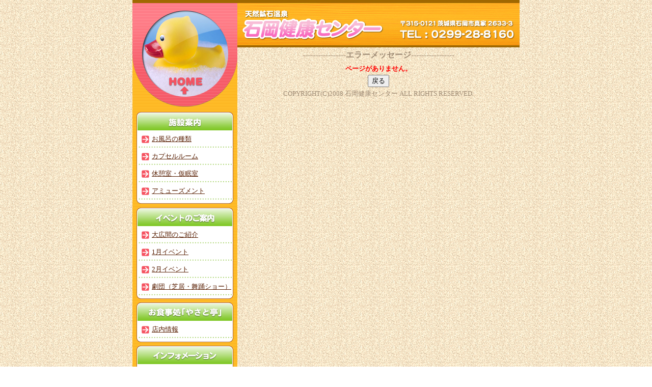

--- FILE ---
content_type: text/html
request_url: http://www.ishiokakenkoh.jp/cgi-bin/ishiokakenkoh/siteup.cgi?category=4&page=2
body_size: 7352
content:
<!DOCTYPE HTML PUBLIC "-//W3C//DTD HTML 4.01 Transitional//EN">
<html lang="ja">
<head>
<meta http-equiv="Content-Type" content="text/html; charset=Shift_JIS">
<meta name="generator" content="SITEUP SYSTEM ver1.83.10">
<meta name="keywords" content="健康センター,温泉,茨城県,天然鉱石,お風呂,美人の湯">
<meta name="description" content="茨城県石岡市の石岡健康センターでは光明石（別名美人の湯）を使用した天然鉱石温泉のある健康センターです。ゴルフ場も近く、仲間とゴルフの帰りに、家族でも、温泉と料理でリフレッシュしませんか？">
<title>お問い合わせフォーム　　　　　　　　　　　サイトポリシー</title>
<link rel="stylesheet" type="text/css" href="http://www.ishiokakenkoh.jp/common.css" media="all">
<script language="javascript" type="text/javascript" src="http://www.ishiokakenkoh.jp/common.js"></script>
</head>
<noscript>JavaScriptは使えない状態です・・・</noscript>
<body background="http://www.ishiokakenkoh.jp/file/base/bg.gif" text="#9E8B75" link="#571D00" vlink="#808080" topmargin="0">
<table border="0" cellspacing="0" cellpadding="0" width="760" height="100%" align="center">
 <tr>
  <td colspan="2" valign="top">
   <table border="0" width="760" cellpadding="0" cellspacing="0">
    <tr>
     <td colspan="2" height="93" align="left" valign="middle"><img src="http://www.ishiokakenkoh.jp/file/base/head.jpg" alt="ヘッダー"></td>
    </tr>
   </table>
  </td>
 </tr>
 <tr>
  <td background="http://www.ishiokakenkoh.jp/file/base/navi.gif" width="206" align="center" valign="top">
   <table border="0" bordercolor="#999999" cellspacing="0" cellpadding="0" width="206" height="20">
    <tr>
     <td height="20" align="center" valign="middle"><a href="http://www.ishiokakenkoh.jp"><img src="http://www.ishiokakenkoh.jp/file/base/home.jpg" border="0" alt="HOME"></a></td>
    </tr>
   </table>
   <table border="0" bordercolor="#999999" cellspacing="0" cellpadding="0" width="206">
    <tr>
     <td align="center" valign="middle"><img src="http://www.ishiokakenkoh.jp/file/base/menu01.gif" border="0" alt="施設案内"></td>
    </tr>
    <tr>
     <td background="http://www.ishiokakenkoh.jp/file/base/navi_bg.gif">
      <table border="0" cellpadding="0" cellspacing="0">
       <tr><td><img src="http://www.ishiokakenkoh.jp/file/base/icon01.gif" align="absmiddle" border="0"></td><td><a href="http://www.ishiokakenkoh.jp/cgi-bin/ishiokakenkoh/siteup.cgi?category=1&page=0"><font size="-1">お風呂の種類</font></a></td></tr>
       <tr><td><img src="http://www.ishiokakenkoh.jp/file/base/icon01.gif" align="absmiddle" border="0"></td><td><a href="http://www.ishiokakenkoh.jp/cgi-bin/ishiokakenkoh/siteup.cgi?category=1&page=1"><font size="-1">カプセルルーム</font></a></td></tr>
       <tr><td><img src="http://www.ishiokakenkoh.jp/file/base/icon01.gif" align="absmiddle" border="0"></td><td><a href="http://www.ishiokakenkoh.jp/cgi-bin/ishiokakenkoh/siteup.cgi?category=1&page=2"><font size="-1">休憩室・仮眠室</font></a></td></tr>
       <tr><td><img src="http://www.ishiokakenkoh.jp/file/base/icon01.gif" align="absmiddle" border="0"></td><td><a href="http://www.ishiokakenkoh.jp/cgi-bin/ishiokakenkoh/siteup.cgi?category=1&page=4"><font size="-1">アミューズメント</font></a></td></tr>
      </table>
     </td>
    </tr>
   </table>
   <table border="0" bordercolor="#999999" cellspacing="0" cellpadding="0" width="206">
    <tr>
     <td align="center" valign="middle"><img src="http://www.ishiokakenkoh.jp/file/base/menu02.gif" border="0" alt="イベントのご案内"></td>
    </tr>
    <tr>
     <td background="http://www.ishiokakenkoh.jp/file/base/navi_bg.gif">
      <table border="0" cellpadding="0" cellspacing="0">
       <tr><td><img src="http://www.ishiokakenkoh.jp/file/base/icon01.gif" align="absmiddle" border="0"></td><td><a href="http://www.ishiokakenkoh.jp/cgi-bin/ishiokakenkoh/siteup.cgi?category=2&page=0"><font size="-1">大広間のご紹介</font></a></td></tr>
       <tr><td><img src="http://www.ishiokakenkoh.jp/file/base/icon01.gif" align="absmiddle" border="0"></td><td><a href="http://www.ishiokakenkoh.jp/cgi-bin/ishiokakenkoh/siteup.cgi?category=2&page=3"><font size="-1">1月イベント</font></a></td></tr>
       <tr><td><img src="http://www.ishiokakenkoh.jp/file/base/icon01.gif" align="absmiddle" border="0"></td><td><a href="http://www.ishiokakenkoh.jp/cgi-bin/ishiokakenkoh/siteup.cgi?category=2&page=4"><font size="-1">2月イベント</font></a></td></tr>
       <tr><td><img src="http://www.ishiokakenkoh.jp/file/base/icon01.gif" align="absmiddle" border="0"></td><td><a href="http://www.ishiokakenkoh.jp/cgi-bin/ishiokakenkoh/siteup.cgi?category=2&page=5"><font size="-1">劇団（芝居・舞踊ショー）</font></a></td></tr>
      </table>
     </td>
    </tr>
   </table>
   <table border="0" bordercolor="#999999" cellspacing="0" cellpadding="0" width="206">
    <tr>
     <td align="center" valign="middle"><img src="http://www.ishiokakenkoh.jp/file/base/menu03.gif" border="0" alt="お食事処「やさと亭」"></td>
    </tr>
    <tr>
     <td background="http://www.ishiokakenkoh.jp/file/base/navi_bg.gif">
      <table border="0" cellpadding="0" cellspacing="0">
       <tr><td><img src="http://www.ishiokakenkoh.jp/file/base/icon01.gif" align="absmiddle" border="0"></td><td><a href="http://www.ishiokakenkoh.jp/cgi-bin/ishiokakenkoh/siteup.cgi?category=3&page=5"><font size="-1">店内情報</font></a></td></tr>
      </table>
     </td>
    </tr>
   </table>
   <table border="0" bordercolor="#999999" cellspacing="0" cellpadding="0" width="206">
    <tr>
     <td align="center" valign="middle"><img src="http://www.ishiokakenkoh.jp/file/base/menu04.gif" border="0" alt="インフォメーション"></td>
    </tr>
    <tr>
     <td background="http://www.ishiokakenkoh.jp/file/base/navi_bg.gif">
      <table border="0" cellpadding="0" cellspacing="0">
       <tr><td><img src="http://www.ishiokakenkoh.jp/file/base/icon01.gif" align="absmiddle" border="0"></td><td><a href="http://www.ishiokakenkoh.jp/cgi-bin/ishiokakenkoh/siteup.cgi?category=4&page=0"><font size="-1">営業時間・入館料金</font></a></td></tr>
       <tr><td><img src="http://www.ishiokakenkoh.jp/file/base/icon01.gif" align="absmiddle" border="0"></td><td><a href="http://www.ishiokakenkoh.jp/cgi-bin/ishiokakenkoh/siteup.cgi?category=4&page=1"><font size="-1">アクセス</font></a></td></tr>
      </table>
     </td>
    </tr>
   </table>
   <table border="0" bordercolor="#999999" cellspacing="0" cellpadding="0" width="206">
    <tr>
     <td align="center" valign="middle"><img src="http://www.ishiokakenkoh.jp/file/base/cont.jpg" border="0" alt="コンタクト"></td>
    </tr>
   </table>
  </td>
  <td width="554" align="center" valign="top">
    <div align="center">
    <table border="0" cellpadding="1" cellspacing="1">
     <tr>
      <td height="30" align="center">-----------------<strong>エラーメッセージ</strong>-----------------</td>
     </tr>
     <tr>
      <td align="center">
      <font color="#FF0000" size="-1"><strong>ページがありません。</strong></font>
      </td>
     </tr>
     <tr>
      <td align="center"><input type="button" value="戻る" onClick="history.back()"></td>
     </tr>
    </table>
    </div>
   <table border="0" cellpadding="1" cellspacing="1">
    <tr>
     <td><font size="-1">COPYRIGHT(C)2008 石岡健康センター ALL RIGHTS RESERVED.</font></td>
    </tr>
   </table>
  </td>
 </tr>
</table>
</body>
</html>


--- FILE ---
content_type: text/css
request_url: http://www.ishiokakenkoh.jp/common.css
body_size: 22
content:
a:hover{color:#F55361}

--- FILE ---
content_type: application/javascript
request_url: http://www.ishiokakenkoh.jp/common.js
body_size: 55219
content:
//--------------------------------------------------------------------------
//
// SITEUP-SYSTEM
//
// COPYRIGHT(C)2004-2009 SUNFIRST.INC ALL RIGHTS RESERVED.
//
// ソフトウェア使用許諾契約
//
// [SITEUP-SYSTEM](以下[本ソフトウェア]と記載)に関する著作権等の知的財産権は、
// サンファースト株式会社(以下[弊社]と記載)に帰属し、
// 日本の著作権法その他関連して適用される法律等によって保護されています。
//
// [本ソフトウェア]は実行ファイルだけでなく、
// ユーザデータやヘルプも含む全ての構成ファイルを表します。
//
// お客様は、ソフトウェア使用許諾契約(以下[契約]と記載)の条項に従って、
// [本ソフトウェア]を日本国内で使用する、非独占的な権利を[契約]に基づき取得します。
//
// [契約]に明示的に許諾されている場合を除いて、
// [本ソフトウェア]の使用、全部又は一部を複製、改変等は出来ません。
// [契約]に明示的に許諾されている、[本ソフトウェア]を複製する場合には、
// [本ソフトウェア]に付されている著作権表示及び、その他の権利表示も同時に複製するものとします。
//
// [本ソフトウェア]及び関連資料に付されている、
// 著作権表示及びその他の権利表示を除去することは出来ません。
//
// [契約]が終了したときは、直ちに[本ソフトウェア]及びその全ての複製物並びに関連資料を
// 破棄するものとします。
//
// [弊社]及び、[本ソフトウェア]を配布する全ての者は、[契約]に同意をしていた場合でも、
// [本ソフトウェア]を個人利用・社内利用・営利目的・非営利目的を問わず、
// 全部又は一部を複製、改変等を行った場合の使用によって生じたあらゆる損害について、
// 如何なる責任も負いません。
// [弊社]及び、[本ソフトウェア]を配布する全ての者は、
// そのような損害が発生する可能性について、事前に知らされていた場合でも同様です。
//
// ※以上はインストールした際に表示される「ソフトウェア使用許諾契約書」を抜粋、追記したものです。
//
//--------------------------------------------------------------------------*/
//common.jsはユーザディレクトリのルート直下に配置します。
//最終更新2010.03.24

if(!navigator.cookieEnabled)alert("クッキーの書き込みができません。ブラウザの設定を変更してくだい。");


//判定方法更新(2010.03.05 Ver1.83)
var ua = navigator.userAgent.toLowerCase();
var isMSIE = (ua.indexOf('msie') != -1) ? true : false;
var isFF = (ua.indexOf('firefox', ua) != -1) ? true : false;
//var isSF = (ua.indexOf('safari', ua) != -1 && ua.indexOf('chrome', ua) == -1) ? true : false;
var isOP = (ua.indexOf('opera') != -1) ? true : false;
var isGC = (ua.indexOf('chrome') != -1) ? true : false;



//////////////////////////////////////////////////
// メディア判別。
//////////////////////////////////////////////////

var FlashPlayer = 1;

if (isMSIE) {

	FlashPlayer = 0;

	FlashPlayer = searchActiveX("ShockwaveFlash.ShockwaveFlash.6");

	if (FlashPlayer <= 0) {

		FlashPlayer = searchActiveX("ShockwaveFlash.ShockwaveFlash.7");

	}

	if (FlashPlayer <= 0) {

		FlashPlayer = searchActiveX("ShockwaveFlash.ShockwaveFlash.8");

	}

} else {

	FlashPlayer = 0;

	if (navigator.plugins) {

		if (navigator.plugins["Shockwave Flash"]) {

			FlashPlayer = navigator.plugins["Shockwave Flash"].description.substring(16, 17)

		}

	}

}

//////////////////////////////////////////////////

//////////////////////////////////////////////////
// メディア判別。(IE用)
//////////////////////////////////////////////////

function searchActiveX(ActiveXName) {

	var result = false;

	if (!window.opera && document.all) {

		document.open();
		document.write('<scr'+'ipt language="VBScript"\>\n');
		document.write('On Error Resume Next\n');
		document.write('Dim ax\n');
		document.write('ax = False\n');
		document.write('ax = (IsObject(CreateObject("'+ActiveXName+'")))\n');
		document.write('<\/scr'+'ipt\>\n');
		document.close();
		result = (ax) ? true : false;

	}

	return result;

}

//////////////////////////////////////////////////

function MM_openBrWindow(theURL,winName,features){
	window.open(theURL,winName,features);
}

function MM_openBrSpecificWindow(theURL,winName,features,width,height){

	var x = (screen.width  - width) / 2;
	var y = (screen.height - height) / 2;
	window.open(theURL,winName,features + ',left='+x+',top='+y);

}

function MM_openBrForm1Window(theURL,winName,features,width,height){

	var x = (screen.width  - width) / 2;
	var y = (screen.height - height) / 2;
	window.open(theURL,winName,features + ',left='+x+',top='+y);

}

function MM_openBrCalendarWindow(obj,theURL,winName,features){

	if(window.createPopup){

		var str               = calendar('0','','');
		infoBox               = window.createPopup();
		thisBody              = infoBox.document.body;
		thisBody.style.border = "1px solid #000000";
		thisBody.innerHTML    = str;
		thisBody.onclick      = fOnclick;
		infoBox.show(obj.style.pixelWidth/2 , obj.style.pixelHeight , 270 , 260 , obj);

	}else{

		var x = (screen.width  - 270) / 2;
		var y = (screen.height - 260) / 2;
		window.open(theURL,winName,features + ',left='+x+',top='+y);

	}

}

function fOnclick(){

	var oSrcElement = infoBox.document.parentWindow.event.srcElement;

	if (oSrcElement.tagName == 'A') {
		var href = oSrcElement.href;
		var last = href.split('\/');
		var date = last[last.length - 1];
		var ym   = date.split(':');
		var str  = calendar('1',ym[0],ym[1]);
		thisBody.innerHTML = str
	} else if (oSrcElement.tagName == 'SPAN') {
		if (oSrcElement.id == 'close') {
			infoBox.hide();
		} else {
			if(oSrcElement.id){
				var str = '配送希望日：' + oSrcElement.id +  unescape("%0D%0A") + '配送希望時間帯：（）';
				document.calendar.delivery_day.value = str;
			}
		}
	}

}

function calendar(mode,yyyy,mm){

	var html = "";
	//////////////////////////////////////////////////
	// 基本データ初期化
	//////////////////////////////////////////////////
	monstr = new Array();
	yostr  = new Array();
	//////////////////////////////////////////////////
	// 基本設定
	//////////////////////////////////////////////////
	var ndstr               = "・";			// 日付なし欄に出す文字
	var dwidth              = 25;			// 日付・曜日欄の幅
	var dheight             = 25;			// 日付・曜日欄の高さ
	var bgcolor             = "#666666";		// 全体の背景色

	var closebgcolor        = "#FF3300";		// 閉じるの背景色

	var yyyymmbgcolor       = "#999999";		// 年月の背景色
	var yyyymmfncolor       = "#FFFFFF";		// 年月の文字色
	var yyyymmfnsize        = "12pt";		// 年月の文字サイズ

	var nichiyoubgcolor     = "#FF9966";		// 日曜の背景色
	var nichiyoufncolor     = "#FFFFFF";		// 日曜の文字色
	var nichiyoufnsize      = "12pt";		// 日曜の文字サイズ

	var doyoubgcolor        = "#DDDDDD";		// 土曜の背景色
	var doyoufncolor        = "#666666";		// 土曜の文字色
	var doyoufnsize         = "12pt";		// 土曜の文字サイズ

	var weekbgcolor         = "#EEEEEE";		// その他曜日の背景色
	var weekfncolor         = "#666666";		// その他曜日の文字色
	var weekfnsize          = "12pt";		// その他曜日の文字サイズ

	var ndnichiyoubgcolor   = "#FFCC99";		// 日付なし欄の背景色（日曜）
	var ndnichiyoufncolor   = "#FFCC99";		// 日付なし欄の文字色（日曜）
	var ndnichiyoufnsize    = "12pt";		// 日付なし欄の文字サイズ（日曜）

	var nddoyoubgcolor      = "#FFFFFF";		// 日付なし欄の背景色（土曜）
	var nddoyoufncolor      = "#FFFFFF";		// 日付なし欄の文字色（土曜）
	var nddoyoufnsize       = "12pt";		// 日付なし欄の文字サイズ（土曜）

	var ndbgcolor           = "#FFFFFF";		// 日付なし欄の背景色（平日）
	var ndfncolor           = "#FFFFFF";		// 日付なし欄の文字色（平日）
	var ndfnsize            = "12pt";		// 日付なし欄の文字サイズ（平日）

	var backnichiyoubgcolor = "#EFEFEF";		// 過去の背景色（日曜・休日）
	var backnichiyoufncolor = "#666666";		// 過去の文字色（日曜・休日）
	var backnichiyoufnsize  = "12pt";		// 過去の文字サイズ（日曜・休日）

	var backdoyoubgcolor    = "#EFEFEF";		// 過去の背景色（土曜）
	var backdoyoufncolor    = "#666666";		// 過去の文字色（土曜）
	var backdoyoufnsize     = "12pt";		// 過去の文字サイズ（土曜）

	var backbgcolor         = "#EFEFEF";		// 過去の背景色（平日）
	var backfncolor         = "#666666";		// 過去の文字色（平日）
	var backfnsize          = "12pt";		// 過去の文字サイズ（平日）

	var tdbgcolor           = "#FFCC33";		// 本日の背景色
	var tdfncolor           = "#FFFFFF";		// 本日の文字色
	var tdfnsize            = "12pt";		// 本日の文字サイズ

	var donichiyoubgcolor   = "#FFCC99";		// 背景色（日曜・休日）
	var donichiyoufncolor   = "#666666";		// 文字色（日曜・休日）
	var donichiyoufnsize    = "12pt";		// 文字サイズ（日曜・休日）

	var dodoyoubgcolor      = "#FFFFFF";		// 背景色（土曜）
	var dodoyoufncolor      = "#666666";		// 文字色（土曜）
	var dodoyoufnsize       = "12pt";		// 文字サイズ（土曜）

	var daybgcolor          = "#FFFFFF";		// 背景色（土曜）
	var dayfncolor          = "#666666";		// 文字色（土曜）
	var dayfnsize           = "12pt";		// 文字サイズ（土曜）
	//////////////////////////////////////////////////
	// 月の表示文字
	//////////////////////////////////////////////////
	monstr[0]  = "1";			// 1月
	monstr[1]  = "2";			// 2月
	monstr[2]  = "3";			// 3月
	monstr[3]  = "4";			// 4月
	monstr[4]  = "5";			// 5月
	monstr[5]  = "6";			// 6月
	monstr[6]  = "7";			// 7月
	monstr[7]  = "8";			// 8月
	monstr[8]  = "9";			// 9月
	monstr[9]  = "10";			// 10月
	monstr[10] = "11";			// 11月
	monstr[11] = "12";			// 12月
	//////////////////////////////////////////////////
	// 曜日の表示文字
	//////////////////////////////////////////////////
	yostr[0] = "日";			// 日曜
	yostr[1] = "月";			// 月曜
	yostr[2] = "火";			// 火曜
	yostr[3] = "水";			// 水曜
	yostr[4] = "木";			// 木曜
	yostr[5] = "金";			// 金曜
	yostr[6] = "土";			// 土曜
	//////////////////////////////////////////////////
	// パラメータセット
	//////////////////////////////////////////////////
	var test      = mode;			// 1:testmode on
	var testyear  = yyyy;			// year for test
	var testmonth = mm;			// month for test
	var testday   = '';			// day for test
	//////////////////////////////////////////////////
	// 本日データ取得
	//////////////////////////////////////////////////
	var nowdate  = new Date();
	var nowyear  = nowdate.getFullYear();
	var nowmonth = nowdate.getMonth() + 1;
	var nowtoday = nowdate.getDate();
	//////////////////////////////////////////////////
	// 最終日セット
	//////////////////////////////////////////////////
	maxday   = new Array(31,28,31,30,31,30,31,31,30,31,30,31);
	//////////////////////////////////////////////////
	// パラメータから日付セット
	//////////////////////////////////////////////////
	var date = new Date();
	if (test == 1) {
		date.setYear(testyear);
		date.setMonth(testmonth);
		date.setDate(testday);
	}
	var year  = date.getFullYear();
	var month = date.getMonth() + 1;
	var today = date.getDate();
	if ((year % 4 == 0 && year % 100 != 0) || year % 400 == 0) {
		maxday[1]++;			// 閏年計算
	}
	date.setDate(1);
	var yo1    = date.getDay();
	//////////////////////////////////////////////////
	// 各表示データ初期化
	//////////////////////////////////////////////////
	var flag   = 0;
	var daycnt = 1;
	var moncnt = 0;
	var yasumi, syuku, furi;
	//////////////////////////////////////////////////
	// ページング情報形成
	//////////////////////////////////////////////////
	var lastyyyy = 0;
	var lastmm   = 0;
	var nextyyyy = 0;
	var nextmm   = 0;
	if(monstr[month-1] == '1'){
		lastyyyy = year - 1;
		lastmm   = 12;
		nextyyyy = year;
		nextmm   = parseInt(monstr[month-1]) + 1;
	}else if(monstr[month-1] == '12'){
		lastyyyy = year;
		lastmm   = parseInt(monstr[month-1]) - 1;
		nextyyyy = year + 1;
		nextmm   = 1;
	}else{
		lastyyyy = year;
		lastmm   = parseInt(monstr[month-1]) - 1;
		nextyyyy = year;
		nextmm   = parseInt(monstr[month-1]) + 1;
	}
	//////////////////////////////////////////////////
	// カレンダー形成
	//////////////////////////////////////////////////
	html += '<br>\n';
	html += '<table summary="0" border="0" bgcolor="' + bgcolor + '" cellpadding="1" cellspacing="1" align="center">\n';
	html += '<tr>\n';
	html += '<td align="center" bgcolor="' + yyyymmbgcolor + '" height="' + dheight + '"><b><a href="' + lastyyyy + ':' + lastmm + '" style="color:' + yyyymmfncolor + ';font-size:' + yyyymmfnsize + ';text-decoration:none;">&lt;</a></b></td>\n';
	html += '<td align="center" bgcolor="' + yyyymmbgcolor + '" colspan="4" height="' + dheight + '"><b><span style="color:' + yyyymmfncolor + ';font-size:' + yyyymmfnsize + ';">' + year + '年' + monstr[month-1] + '月</span></b></td>\n';
	html += '<td align="center" bgcolor="' + yyyymmbgcolor + '" height="' + dheight + '"><b><a href="' + nextyyyy + ':' + nextmm + '" style="color:' + yyyymmfncolor + ';font-size:' + yyyymmfnsize + ';text-decoration:none;">&gt;</a></b></td>\n';
	html += '<td align="center" bgcolor="' + closebgcolor + '" width="' + dwidth + '" height="' + dheight + '"><b><span style="color:' + yyyymmfncolor + ';font-size:' + yyyymmfnsize + ';cursor:pointer;" id="close">×</span></b></td>\n';
	html += '</tr>\n';
	//////////////////////////////////////////////////
	// 曜日欄
	//////////////////////////////////////////////////
	html += '<tr>\n';

	for (var yo = 0; yo < 7; yo++) {
		if (yo == 0) {
			html += '<td align="center" bgcolor="' + nichiyoubgcolor + '" width="' + dwidth + '" height="' + dheight + '"><span style="color:' + nichiyoufncolor + ';font-size:' + nichiyoufnsize + ';">' + yostr[yo] + '</span></td>\n';
		} else if (yo == 6) {
			html += '<td align="center" bgcolor="' + doyoubgcolor + '" width="' + dwidth + '" height="' + dheight + '"><span style="color:' + doyoufncolor + ';font-size:' + doyoufnsize + ';">' + yostr[yo] + '</span></td>\n';
		} else {
			html += '<td align="center" bgcolor="' + weekbgcolor + '" width="' + dwidth + '" height="' + dheight + '"><span style="color:' + weekfncolor + ';font-size:' + weekfnsize + ';">' + yostr[yo] + '</span></td>\n';
		}
	}

	html += '</tr>\n';
	//////////////////////////////////////////////////
	// 日付欄
	//////////////////////////////////////////////////
	while (flag < 2) {

		html += '<tr>\n';

		for (var yo = 0; yo < 7; yo++) {

			html += '<td width="' + dwidth + '" height="' + dheight + '" align="center"';

			if (flag == 0 && yo1 == yo) {
				flag = 1;									// 1日
			}

			if (flag == 1) {									// 日付あり

				//////////////////////////////////////////////////
				// 休み・祝日フラグ初期化
				//////////////////////////////////////////////////
				yasumi = 0;
				syuku  = 0;
				//////////////////////////////////////////////////
				// 月曜に関する処理 (Happy Mondayと振替休日)
				//////////////////////////////////////////////////
				if (yo == 1) {
					if (furi == 1) {
						yasumi = 1;
						furi   = 0;
					}
					if (++moncnt == 2) {							// 第2月曜
						if (month == 1)  { syuku = 1; }					// 1月 成人の日
						if (month == 10) { syuku = 1; }					// 10月 体育の日
					}
					if (moncnt == 3) {							// 第3月曜
						if (year >= 2003 && month == 7) { syuku = 1; }			// 7月 海の日 (2003～)
						if (year >= 2003 && month == 9) { syuku = 1; }			// 9月 敬老の日 (2003～)
					}
				}
				//////////////////////////////////////////////////
				// Happy Monday以外の祝日に関する処理
				//////////////////////////////////////////////////
				if (month == 1 && daycnt == 1)  { syuku = 1; }					// 1月 1日 元日
				if (month == 2 && daycnt == 11) { syuku = 1; }					// 2月11日 建国記念の日
				if (month == 3) {
					if (daycnt == Math.floor(20.8431+0.242194*(year-1980))-Math.floor((year-1980)/4)) {
						syuku = 1;							// 春分の日
					}
				}
				if (month == 4 && daycnt == 29) { syuku = 1; }					// 4月29日 みどりの日
				if (month == 5 && daycnt == 3)  { syuku = 1; }					// 5月 3日 憲法記念日
				if (month == 5 && daycnt == 4)  { syuku = 1; }					// 5月 4日 国民の休日
				if (month == 5 && daycnt == 5)  { syuku = 1; }					// 5月 5日 こどもの日
				if (month == 9) {
					if (daycnt == Math.floor(23.2488+0.242194*(year-1980))-Math.floor((year-1980)/4)) {
						syuku = 1;							// 秋分の日
					}
				}
				if (month == 11 && daycnt == 3)  { syuku = 1; }					// 11月 3日 文化の日
				if (month == 11 && daycnt == 23) { syuku = 1; }					// 11月23日 勤労感謝の日
				if (month == 12 && daycnt == 23) { syuku = 1; }					// 12月23日 天皇誕生日
				if (year < 2003 && month == 7 && daycnt == 20) { syuku = 1; }			// 7月20日 海の日 (～2002)
				if (year < 2003 && month == 9 && daycnt == 15) { syuku = 1; }			// 9月15日 敬老の日 (～2002)
				if (syuku == 1) { yasumi = 1; }
				if (yo == 0) {
					yasumi = 1;
					if (syuku == 1) { furi = 1; }
				}
				//////////////////////////////////////////////////
				// 比較変数初期化
				//////////////////////////////////////////////////
				var mm1 = 0;
				if(mm < 10){
					mm1 = "0" + mm;
				}else{
					mm1 = mm;
				}
				var mm2 = 0;
				if(nowmonth < 10){
					mm2 = "0" + nowmonth;
				}else{
					mm2 = nowmonth;
				}
				var day1 = 0;
				if(daycnt < 10){
					day1 = "0" + daycnt;
				}else{
					day1 = daycnt;
				}
				var day2 = 0;
				if(nowtoday < 10){
					day2 = "0" + nowtoday;
				}else{
					day2 = nowtoday;
				}
				var yyyymmdd1 = yyyy    + "" + mm1 + "" + day1;
				var yyyymmdd2 = nowyear + "" + mm2 + "" + day2;
				//////////////////////////////////////////////////
				// 背景色・文字色
				//////////////////////////////////////////////////
				if((test == 0 && daycnt < today) || (test == 1 && parseInt(yyyymmdd1) < parseInt(yyyymmdd2))){

					if (yasumi == 1) {																// 過去(日曜・休日)
						html += 'bgcolor="' + backnichiyoubgcolor + '">';
						html += '<span style="color:' + backnichiyoufncolor + ';font-size:' + backnichiyoufnsize + ';">' + daycnt + '</span>';
					} else {
						if (yo == 6) {																// 過去(土曜)
							html += 'bgcolor="' + backdoyoubgcolor + '">';
							html += '<span style="color:' + backdoyoufncolor + ';font-size:' + backdoyoufnsize + ';">' + daycnt + '</span>';
						} else {																// 過去(平日)
							html += 'bgcolor="' + backbgcolor + '">';
							html += '<span style="color:' + backfncolor + ';font-size:' + backfnsize + ';">' + daycnt + '</span>';
						}
					}

				}else{

					if (yasumi == 1) {
						if ((test == 0 && daycnt == today) || (test == 1 && yyyy == nowyear && mm == nowmonth && daycnt == nowtoday)) {				// 本日
							html += 'bgcolor="' + tdbgcolor + '">';
							html += '<span style="color:' + tdfncolor + ';font-size:' + tdfnsize + ';">' + daycnt + '</span>';
						} else {																// 日曜・休日
							html += 'bgcolor="' + donichiyoubgcolor + '">';
							html += '<span style="color:' + donichiyoufncolor + ';font-size:' + donichiyoufnsize + ';"><span id="' + year + '年' + monstr[month-1] + '月' + daycnt + '日" style="cursor:pointer">' + daycnt + '</span></span>';
						}
					} else {
						if (yo == 6) {
							if ((test == 0 && daycnt == today) || (test == 1 && yyyy == nowyear && mm == nowmonth && daycnt == nowtoday)) {			// 本日
								html += 'bgcolor="' + tdbgcolor + '">';
								html += '<span style="color:' + tdfncolor + ';font-size:' + tdfnsize + ';">' + daycnt + '</span>';
							} else {															// 土曜
								html += 'bgcolor="' + dodoyoubgcolor + '">';
								html += '<span style="color:' + dodoyoufncolor + ';font-size:' + dodoyoufnsize + ';"><span id="' + year + '年' + monstr[month-1] + '月' + daycnt + '日" style="cursor:pointer">' + daycnt + '</span></span>';
							}
						} else {
							if ((test == 0 && daycnt == today) || (test == 1 && yyyy == nowyear && mm == nowmonth && daycnt == nowtoday)) {			// 本日
								html += 'bgcolor="' + tdbgcolor + '">';
								html += '<span style="color:' + tdfncolor + ';font-size:' + tdfnsize + ';">' + daycnt + '</span>';
							} else {
								html += 'bgcolor="' + daybgcolor + '">';
								html += '<span style="color:' + dayfncolor + ';font-size:' + dayfnsize + ';"><span id="' + year + '年' + monstr[month-1] + '月' + daycnt + '日" style="cursor:pointer">' + daycnt + '</span></span>';
							}
						}
					}
				}
				if (++daycnt > maxday[month - 1]) {
					flag = 2;								// 最終日
				}
				//////////////////////////////////////////////////
			} else {										// 日付なし

				if (yo == 0) {

					html += 'bgcolor="' + ndnichiyoubgcolor + '">';
					html += '<span style="color:' + ndnichiyoufncolor + ';font-size:' + ndnichiyoufnsize + ';">' + ndstr + '</span>';

				} else if (yo == 6) {

					html += 'bgcolor="' + nddoyoubgcolor + '">';
					html += '<span style="color:' + nddoyoufncolor + ';font-size:' + nddoyoufnsize + ';">' + ndstr + '</span>';

				} else {

					html += 'bgcolor="' + ndbgcolor + '">';
					html += '<span style="color:' + ndfncolor + ';font-size:' + ndfnsize + ';">' + ndstr + '</span>';

				}

			}
			html += '</td>\n';
		}
		html += '</tr>\n';
	}
	html += '</table>\n';

	return html;

}

function CloseWin(){
	window.close();
}

function MM_goToURL(){ //v3.0
	var i,args = MM_goToURL.arguments;
	document.MM_returnValue = false;
	for(i = 0 ; i < (args.length-1) ; i += 2) eval(args[i]+".location = '"+args[i+1]+"'");
}

function changeButton(type){
	if((document.getElementById('step1')) && (document.getElementById('step2'))){
		if(type == '商品配送確認画面に進む'){
			document.getElementById('step1').style.display = 'block';
			document.getElementById('step2').style.display = 'none';
		}else if(type == '配送先入力画面に進む'){
			document.getElementById('step1').style.display = 'none';
			document.getElementById('step2').style.display = 'block';
		}
	}
	document.user_data.submit.value = type;
}

function changeButtonCheck(){

	var sameData  = user_data.address[0].checked;
	var otherData = user_data.address[1].checked;
	var type      = "";

	if(sameData == true){
		type = "商品配送確認画面に進む";
	}else if(otherData == true){
		type = "配送先入力画面に進む";
	}

	if((document.getElementById('step1')) && (document.getElementById('step2'))){
		if(type == '商品配送確認画面に進む'){
			document.getElementById('step1').style.display = 'block';
			document.getElementById('step2').style.display = 'none';
		}else if(type == '配送先入力画面に進む'){
			document.getElementById('step1').style.display = 'none';
			document.getElementById('step2').style.display = 'block';
		}
	}
	document.user_data.submit.value = type;
}

function changeButtonPayment(type){
	if((document.getElementById('step1')) && (document.getElementById('step2'))){
		if(type == 'ZEUS決済' || type == 'NICOS決済' || type == 'NICOSライト決済'){
			document.getElementById('step1').style.display = 'none';
			document.getElementById('step2').style.display = 'block';
		}else{
			document.getElementById('step1').style.display = 'block';
			document.getElementById('step2').style.display = 'none';
		}
	}
}

function viewButton(){
	document.settlement.go.style.display = 'block'
}

function allReplace(text,sText,rText){

	// 無限ループ。
	while (true) {

		dummy = text;

		// 置換。
		text  = dummy.replace(sText, rText);

		if(text == dummy){
			// 置換しても変化しなければループを抜ける。
			break;
		}

	}

	return text;

}

var plugin = 0;
function checkPlugin(version,swfName,swfWidth,swfHeight){

	var swfTag = '';

	if (FlashPlayer) {

		if (swfWidth.length != 0 && swfHeight.length != 0) {

			swfTag = '<embed src="' + swfName + '" type="application/x-shockwave-flash" width="' + swfWidth + '" height="' + swfHeight + '"></embed><noembed>お使いのブラウザが古いため、再生出来ません。</noembed>';

		} else if (swfWidth.length == 0 && swfHeight.length != 0) {

			swfTag = '<embed src="' + swfName + '" type="application/x-shockwave-flash" height="' + swfHeight + '"></embed><noembed>お使いのブラウザが古いため、再生出来ません。</noembed>';

		} else if (swfWidth.length != 0 && swfHeight.length == 0) {

			swfTag = '<embed src="' + swfName + '" type="application/x-shockwave-flash" width="' + swfWidth + '"></embed><noembed>お使いのブラウザが古いため、再生出来ません。</noembed>';

		} else if (swfWidth.length == 0 && swfHeight.length == 0) {

			swfTag = '<embed src="' + swfName + '" type="application/x-shockwave-flash"></embed><noembed>お使いのブラウザが古いため、再生出来ません。</noembed>';

		}

	} else {

		swfTag = '<font size="-1" color="red">Flashプラグインがないので、<br>再生出来ません。<br><a href="http://www.adobe.com/jp/downloads/" target="Flash">ダウンロード</a></font>';

	}

	document.write(swfTag);

//	plugin = (navigator.mimeTypes && navigator.mimeTypes["application/x-shockwave-flash"]) ? navigator.mimeTypes["application/x-shockwave-flash"].enabledPlugin : 0;
//	if(plugin){
//		plugin = parseInt(plugin.description.substring(plugin.description.indexOf(".")-1)) >= 6;
//	}else if(navigator.userAgent && navigator.userAgent.indexOf("MSIE")>=0 && (navigator.userAgent.indexOf("Windows 95")>=0 || navigator.userAgent.indexOf("Windows 98")>=0 || navigator.userAgent.indexOf("Windows NT")>=0)){
//		document.write('<scr' + 'ipt language=VBScript'+'> \n');
//		document.write('on error resume next \n');
//		document.write('plugin = ( IsObject(CreateObject("ShockwaveFlash.ShockwaveFlash.6")))\n');
//		document.write('if ( plugin <= 0 ) then plugin = ( IsObject(CreateObject("ShockwaveFlash.ShockwaveFlash.7")))\n');
//		document.write('if ( plugin <= 0 ) then plugin = ( IsObject(CreateObject("ShockwaveFlash.ShockwaveFlash.8")))\n');
//		document.write('if ( plugin <= 0 ) then plugin = ( IsObject(CreateObject("ShockwaveFlash.ShockwaveFlash.9")))\n');
//		document.write('<'+'/scr' + 'ipt'+'> \n');
//	}
//	if(plugin){
//		var swfTag;
//		if(width.length != 0 && height.length != 0){
//			swfTag = '<embed src="'+swfName+'" width='+width+' height='+height+'></embed>';
//		}else if(width.length == 0 && height.length != 0){
//			swfTag = '<embed src="'+swfName+'" height='+height+'></embed>';
//		}else if(width.length != 0 && height.length == 0){
//			swfTag = '<embed src="'+swfName+'" width='+width+'></embed>';
//		}else if(width.length == 0 && height.length == 0){
//			swfTag = '<embed src="'+swfName+'"></embed>';
//		}
//		document.write(swfTag);
//	}else{
//		document.write("<font size=\"-1\" color=\"red\">Flashプラグインが存在しない為、Flashを表示することが出来ません。</font>");
//	}

}

function selectData(name_data,type,cmt9){

	if(isMSIE){

		//////////////////////////////////////////////////
		// 比較変数初期化
		//////////////////////////////////////////////////
		var flg = 0;
		//////////////////////////////////////////////////
		// 商品クッキー取得
		//////////////////////////////////////////////////
		var theData   = "";
		var theName   = "COMMODITY=";
		var theCookie = document.cookie+";";
		var start     = theCookie.indexOf(theName);

		if (start != -1){
			var end = theCookie.indexOf(";",start);
			theData = unescape(theCookie.substring(start+theName.length,end));
		}

		var data = theData.split(",");
		//////////////////////////////////////////////////
		// カテゴリーID
		//////////////////////////////////////////////////
		var category = document.getElementById(name_data).category.value;
		//////////////////////////////////////////////////
		// ページID
		//////////////////////////////////////////////////
		var page = document.getElementById(name_data).page.value;
		//////////////////////////////////////////////////
		// 商品ID
		//////////////////////////////////////////////////
		var id = document.getElementById(name_data).id.value;
		//////////////////////////////////////////////////
		// 選択支1
		//////////////////////////////////////////////////
		// 項目番号
		var data11 = '';
		if(document.getElementById(name_data).unit_price 
		&& document.getElementById(name_data).unit_price.options){
			data11 = document.getElementById(name_data).unit_price.selectedIndex;
		}else if(document.getElementById(name_data).unit_price_data){
			data11 = 0;
		}
		// 項目データ
		var data12 = '';
		if(document.getElementById(name_data).unit_price 
		&& document.getElementById(name_data).unit_price.options){
			data12 = document.getElementById(name_data).unit_price.options[data11].text;
		}else if(document.getElementById(name_data).unit_price_data){
			data12 = document.getElementById(name_data).unit_price_data.value;
		}
		// 項目データを半角スペースで分離
		var data130 = '';
		var data131 = '';
		if(data12.search(/ /i) != -1){
			var data13 = data12.split(" ");
			data130    = data13[0];//金額代入
			data131    = data13[1];
		}else{
			data130 = data12;
		}
		// カンマを削除
		data130  = allReplace(data130,"\,","");
		// 円を削除
		data130  = allReplace(data130,"円","");
		//////////////////////////////////////////////////
		// 選択支2
		//////////////////////////////////////////////////
		// 項目番号
		var data21 = '';
		if(document.getElementById(name_data).other1 
		&& document.getElementById(name_data).other1.options){
			data21 = document.getElementById(name_data).other1.selectedIndex;
		}else if(document.getElementById(name_data).other1_data){
			data21 = 0;
		}
		// 項目データ
		var data22 = '';
		if(document.getElementById(name_data).other1 
		&& document.getElementById(name_data).other1.options){
			data22 = document.getElementById(name_data).other1.options[data21].text;
		}else if(document.getElementById(name_data).other1_data){
			data22 = document.getElementById(name_data).other1_data.value;
		}
		//////////////////////////////////////////////////
		// 選択支3
		//////////////////////////////////////////////////
		// 項目番号
		var data31 = '';
		if(document.getElementById(name_data).other2 
		&& document.getElementById(name_data).other2.options){
			data31 = document.getElementById(name_data).other2.selectedIndex;
		}else if(document.getElementById(name_data).other2_data){
			data31 = 0;
		}
		// 項目データ
		var data32 = '';
		if(document.getElementById(name_data).other2 
		&& document.getElementById(name_data).other2.options){
			data32 = document.getElementById(name_data).other2.options[data31].text;
		}else if(document.getElementById(name_data).other2_data){
			data32 = document.getElementById(name_data).other2_data.value;
		}
		//////////////////////////////////////////////////
		// 在庫数取得
		//////////////////////////////////////////////////
		var param = data130 + ',' + data131 + ',' + data22 + ',' + data32;
		//////////////////////////////////////////////////
		// 在庫数精査
		//////////////////////////////////////////////////
		if(document.getElementById(name_data)(param)){

			//////////////////////////////////////////////////
			// 商品クッキー精査
			// category:page:code:id:unit:unit_price:other1:other2
			//////////////////////////////////////////////////
			var param_data = document.getElementById(name_data)(param).value;

			if(param_data != ''){

				if(param_data <= 0){

					flg = 1;

				}else{

					if((data.length - 1) >= 1){

						data11 = data11 + 1;
						data21 = data21 + 1;
						data31 = data31 + 1;

						if(isNaN(data11)){
							data11 = 0;
						}

						if(isNaN(data21)){
							data21 = 0;
						}

						if(isNaN(data31)){
							data31 = 0;
						}

						for(var i = 0 ; i < data.length - 1 ; i++){

							var temp_data = data[i].split(":");

							if(temp_data[0] == category 
							&& temp_data[1] == page 
							&& temp_data[3] == id 
							&& temp_data[5] == data11 
							&& temp_data[6] == data21 
							&& temp_data[7] == data31){

								if(parseFloat(param_data) <= 0){

									flg = 1;

								}else{

									if(parseFloat(temp_data[4]) >= parseFloat(param_data)){

										flg = 1;

									}

								}

							}

						}

					}

				}

			}
			//////////////////////////////////////////////////
			// ボタン状態変更
			//////////////////////////////////////////////////
			var pageType = document.getElementById(name_data).pageType.value;

			if(pageType == 'shop1'){

				if(document.getElementById(name_data).submit.value){

					if(param_data == ""){

						if(flg == 0){
							var submit_data = document.getElementById(name_data).submit_data.value;
							document.getElementById(name_data).submit.disabled = false;
							document.getElementById(name_data).submit.value    = submit_data;
						}else{
							var zaiko_data = document.getElementById(name_data).zaiko_data.value;
							document.getElementById(name_data).submit.disabled = true;
							document.getElementById(name_data).submit.value    = zaiko_data;
						}

					}else if(param_data == 0){

						var zaiko_data = document.getElementById(name_data).zaiko_data.value;
						document.getElementById(name_data).submit.disabled = true;
						document.getElementById(name_data).submit.value    = zaiko_data;

					}else{

						if(flg == 0){
							var submit_data = document.getElementById(name_data).submit_data.value;
							document.getElementById(name_data).submit.disabled = false;
							document.getElementById(name_data).submit.value    = submit_data;
						}else{
							var zaiko_data = document.getElementById(name_data).zaiko_data.value;
							document.getElementById(name_data).submit.disabled = true;
							document.getElementById(name_data).submit.value    = zaiko_data;
						}

					}

				}

			}else if(pageType == 'shop2'){

				if(document.getElementById('data_submit')){

					if(param_data == ""){

						if(flg == 0){
							var submit_data = document.getElementById(name_data).submit_data.value;
							document.getElementById('data_submit').disabled = false;
							document.getElementById('data_submit').value    = submit_data;
						}else{
							var zaiko_data = document.getElementById(name_data).zaiko_data.value;
							document.getElementById('data_submit').disabled = true;
							document.getElementById('data_submit').value    = zaiko_data;
						}

					}else if(param_data == 0){

						var zaiko_data = document.getElementById(name_data).zaiko_data.value;
						document.getElementById('data_submit').disabled = true;
						document.getElementById('data_submit').value    = zaiko_data;

					}else{

						if(flg == 0){
							var submit_data = document.getElementById(name_data).submit_data.value;
							document.getElementById('data_submit').disabled = false;
							document.getElementById('data_submit').value    = submit_data;
						}else{
							var zaiko_data = document.getElementById(name_data).zaiko_data.value;
							document.getElementById('data_submit').disabled = true;
							document.getElementById('data_submit').value    = zaiko_data;
						}

					}

				}

			}

		}else{

			if(document.getElementById(name_data).pageType){

				var pageType = document.getElementById(name_data).pageType.value;

				if(pageType == 'shop1'){

					if(document.getElementById(name_data).submit.value){
						var submit_data = document.getElementById(name_data).submit_data.value;
						document.getElementById(name_data).submit.disabled = false;
						document.getElementById(name_data).submit.value    = submit_data;
					}

				}else if(pageType == 'shop2'){
					if(document.getElementById('data_submit')){
						var submit_data = document.getElementById(name_data).submit_data.value;
						document.getElementById('data_submit').disabled = false;
						document.getElementById('data_submit').value    = submit_data;
					}
				}

			}

		}
////////////////////////////////////////////////////////////////////////////////////////////////////

//IE以外のブラウザの対応ルーチン  Firefox,Google Chrome,Opera

////////////////////////////////////////////////////////////////////////////////////////////////////
	}else if(isFF || isGC || isOP){

		//////////////////////////////////////////////////
		// 比較変数初期化
		//////////////////////////////////////////////////
		var flg = 0;
		//////////////////////////////////////////////////
		// 商品クッキー取得
		//////////////////////////////////////////////////
		var theData   = "";
		var theName   = "COMMODITY=";
		var theCookie = document.cookie+";";
		var start     = theCookie.indexOf(theName);

		if (start != -1){
			var end = theCookie.indexOf(";",start);
			theData = unescape(theCookie.substring(start+theName.length,end));
		}

		var data = theData.split(",");
		//////////////////////////////////////////////////
		// カテゴリーID
		//////////////////////////////////////////////////
		var category = document.forms[name_data].category.value;
		//////////////////////////////////////////////////
		// ページID
		//////////////////////////////////////////////////
		var page = document.forms[name_data].page.value;
		//////////////////////////////////////////////////
		// 商品ID
		//////////////////////////////////////////////////
		var id = document.forms[name_data].id.value;
		//////////////////////////////////////////////////
		// 選択支1
		//////////////////////////////////////////////////
		// 項目番号
		var data11 = '';
		if(document.forms[name_data].unit_price 
		&& document.forms[name_data].unit_price.options){
			data11 = document.forms[name_data].unit_price.selectedIndex;
		}else if(document.forms[name_data].unit_price_data){
			data11 = 0;
		}
		// 項目データ
		var data12 = '';
		if(document.forms[name_data].unit_price 
		&& document.forms[name_data].unit_price.options){
			data12 = document.forms[name_data].unit_price.options[data11].text;
		}else if(document.forms[name_data].unit_price_data){
			data12 = document.forms[name_data].unit_price_data.value;
		}
		// 項目データを半角スペースで分離
		var data130 = '';
		var data131 = '';
		if(data12.search(/ /i) != -1){
			var data13 = data12.split(" ");
			data130    = data13[0];//金額を代入
			data131    = data13[1];
		}else{
			data130 = data12;
		}
		// カンマを削除
		data130  = allReplace(data130,"\,","");
		// 円を削除
		data130  = allReplace(data130,"円","");
		//////////////////////////////////////////////////
		// 選択支2
		//////////////////////////////////////////////////
		// 項目番号
		var data21 = '';
		if(document.forms[name_data].other1 
		&& document.forms[name_data].other1.options){
			data21 = document.forms[name_data].other1.selectedIndex;
		}else if(document.forms[name_data].other1_data){
			data21 = 0;
		}
		// 項目データ
		var data22 = '';
		if(document.forms[name_data].other1 
		&& document.forms[name_data].other1.options){
			data22 = document.forms[name_data].other1.options[data21].text;
		}else if(document.forms[name_data].other1_data){
			data22 = document.forms[name_data].other1_data.value;
		}
		//////////////////////////////////////////////////
		// 選択支3
		//////////////////////////////////////////////////
		// 項目番号
		var data31 = '';
		if(document.forms[name_data].other2 
		&& document.forms[name_data].other2.options){
			data31 = document.forms[name_data].other2.selectedIndex;
		}else if(document.forms[name_data].other2_data){
			data31 = 0;
		}
		// 項目データ
		var data32 = '';
		if(document.forms[name_data].other2 
		&& document.forms[name_data].other2.options){
			data32 = document.forms[name_data].other2.options[data31].text;
		}else if(document.forms[name_data].other2_data){
			data32 = document.forms[name_data].other2_data.value;
		}
		//////////////////////////////////////////////////
		// 在庫数取得
		//////////////////////////////////////////////////
		var param = data130 + ',' + data131 + ',' + data22 + ',' + data32;
		var temp_prm = param;
		//////////////////////////////////////////////////
		// 在庫数精査
		//////////////////////////////////////////////////
		var hidden_data = '';
		hidden_data = document.forms[name_data];

		var param_flg = 0;

		var param_data = '';

		for (var i = 0 ; i < hidden_data.length ; i++){

			if(hidden_data[i].name == param){

				param_flg = 1;

				param_data = hidden_data[i].value;

			}

		}

		if(param_flg == 1){

			//////////////////////////////////////////////////
			// 商品クッキー精査
			// category:page:code:id:unit:unit_price:other1:other2
			//////////////////////////////////////////////////
			if(param_data != ''){

				if(param_data <= 0){

					flg = 1;

				}else{

					if((data.length - 1) >= 1){

						data11 = data11 + 1;
						data21 = data21 + 1;
						data31 = data31 + 1;

						if(isNaN(data11)){
							data11 = 0;
						}

						if(isNaN(data21)){
							data21 = 0;
						}

						if(isNaN(data31)){
							data31 = 0;
						}

						for(var i = 0 ; i < data.length - 1 ; i++){

							var temp_data = data[i].split(":");

							if(temp_data[0] == category 
							&& temp_data[1] == page 
							&& temp_data[3] == id 
							&& temp_data[5] == data11 
							&& temp_data[6] == data21 
							&& temp_data[7] == data31){

								if(parseFloat(param_data) <= 0){

									flg = 1;

								}else{

									if(parseFloat(temp_data[4]) >= parseFloat(param_data)){

										flg = 1;

									}

								}

							}

						}

					}

				}

			}
			//////////////////////////////////////////////////
			// ボタン状態変更
			//////////////////////////////////////////////////
			var pageType = document.forms[name_data].pageType.value;
			
			var submit_data = '';
			var zaiko_data =  '';

			if(pageType == 'shop1'){

				if(document.forms[name_data].submit.value){

					if(param_data == ""){//データが空なら

						if(flg == 0){//データが空なら
							submit_data = document.forms[name_data].submit_data.value;
							document.forms[name_data].submit.disabled = false; //disableをキャンセルさせる
							document.forms[name_data].submit.value    = submit_data;
						}else{
							zaiko_data = document.forms[name_data].zaiko_data.value;
							document.forms[name_data].submit.disabled = true; //disableをそのまま生かす
							document.forms[name_data].submit.value    = zaiko_data;
						}

					}else if(param_data == 0){//在庫が無ければ

						zaiko_data = document.forms[name_data].zaiko_data.value;
						document.forms[name_data].submit.disabled = true;//disableをそのまま生かす
						document.forms[name_data].submit.value    = zaiko_data;

					}else{//在庫があれば

						if(flg == 0){
							submit_data = document.forms[name_data].submit_data.value;
							document.forms[name_data].submit.disabled = false; //disableをキャンセルさせる
							document.forms[name_data].submit.value    = submit_data;
						}else{
							zaiko_data = document.forms[name_data].zaiko_data.value;
							document.forms[name_data].submit.disabled = true; //disableをそのまま生かす
							document.forms[name_data].submit.value    = zaiko_data;
						}

					}
						flg = 0;
				}

			}else if(pageType == 'shop2'){

				if(document.getElementById('data_submit')){

					if(param_data == ""){

						if(flg == 0){
							submit_data = document.forms[name_data].submit_data.value;
							document.getElementById('data_submit').disabled = false;
							document.getElementById('data_submit').value    = submit_data;
						}else{
							zaiko_data = document.forms[name_data].zaiko_data.value;
							document.getElementById('data_submit').disabled = true;
							document.getElementById('data_submit').value    = zaiko_data;
						}

					}else if(param_data == 0){

						zaiko_data = document.forms[name_data].zaiko_data.value;
						document.getElementById('data_submit').disabled = true;
						document.getElementById('data_submit').value    = zaiko_data;

					}else{

						if(flg == 0){
							submit_data = document.forms[name_data].submit_data.value;
							document.getElementById('data_submit').disabled = false;
							document.getElementById('data_submit').value    = submit_data;
						}else{
							zaiko_data = document.forms[name_data].zaiko_data.value;
							document.getElementById('data_submit').disabled = true;
							document.getElementById('data_submit').value    = zaiko_data;
						}

					}

				}

			}

		}else{

			if(document.forms[name_data].pageType){

				var pageType = document.forms[name_data].pageType.value;
				var submit_data = '';
				var zaiko_data =  '';

				if(pageType == 'shop1'){

					if(document.forms[name_data].submit.value){
						submit_data = document.forms[name_data].submit_data.value;
						document.forms[name_data].submit.disabled = false;
						document.forms[name_data].submit.value    = submit_data;
					}

				}else if(pageType == 'shop2'){
					if(document.getElementById('data_submit')){
						submit_data = document.forms[name_data].submit_data.value;
						document.getElementById('data_submit').disabled = false;
						document.getElementById('data_submit').value    = submit_data;
					}
				}

			}

		}


////////////////////////////////////////////////////////////////////////////////////////////////////
//Safariとその他対象外のブラウザ
////////////////////////////////////////////////////////////////////////////////////////////////////
	}else{

		if(document.getElementById(name_data).pageType){

			var pageType = document.getElementById(name_data).pageType.value;
			var submit_data = '';
			var zaiko_data =  '';

			if(pageType == 'shop1'){

				if(document.getElementById(name_data).submit.value){
					submit_data = document.getElementById(name_data).submit_data.value;
					document.getElementById(name_data).submit.disabled = false;
					document.getElementById(name_data).submit.value    = submit_data;
				}

			}else if(pageType == 'shop2'){
				if(document.getElementById('data_submit')){
					submit_data = document.getElementById(name_data).submit_data.value;
					document.getElementById('data_submit').disabled = false;
					document.getElementById('data_submit').value    = submit_data;
				}
			}

		}

	}

}
////////////////////////////////////////////////////////////////////////////////////////////////////
//ブラウザ別ボタン制御関連ここまで
////////////////////////////////////////////////////////////////////////////////////////////////////
window.onload = init;

function init(){

	var forms_length = document.forms.length;

	for(no = 0 ; no <= forms_length ; no++){

		if(document.forms[no]){

			if((document.forms[no].pageType) && (document.forms[no].cart) && (document.forms[no].submit)){

				var pageType = document.forms[no].pageType.value;
				var cart     = document.forms[no].cart.value;

				if((pageType == 'shop1') && (cart == 'select')){

					selectData(document.forms[no].name,pageType);

				}else if((pageType == 'shop2') && (cart == 'select')){

					selectData('item_1',pageType);

				}

			}

		}

	}

	if(isMSIE){

		if(document.getElementById('page_end') && document.getElementById('page_end').address_go){

			var cName = "COMMODITY="; // 削除するクッキー名
			var dTime = new Date();
			dTime.setYear(dTime.getYear() - 1);
			document.cookie = cName + ";expires=" + dTime.toGMTString();

			var address_go = document.getElementById('page_end').address_go.value;

			if(address_go == 'other'){

				if(document.getElementById('page_end').address_save_go){

					var address_save_go = document.getElementById('page_end').address_save_go.value;

					//配送先を保存しない場合。
					if(address_save_go == ''){

						//クッキーを設定。
						document.cookie = "DELIVERY1=;";

						//クッキーを設定。
						document.cookie = "DELIVERY2=;";

						//クッキーを設定。
						document.cookie = "DELIVERY3=;";

					}else{

						var item1 = 'DELIVERY1';
						var item2 = 'DELIVERY2';
						var item3 = 'DELIVERY3';

						var d        = new Date();
						var previsit = d.toGMTString();
						d.setTime(d.getTime() + 365*24*60*60*1000);
						var expire   = d.toGMTString();

						var arr = document.cookie.split(";");

						for(var i = 0; i < arr.length; i++) {

							var index = arr[i].indexOf("=");

							if(arr[i].substring(0, index) == item1 || arr[i].substring(0, index) == " " + item1){

								var temp = arr[i].substring(index + 1);

								temp = allReplace(temp,"&quot;","&quot");
								temp = allReplace(temp,"&lt;","&lt");
								temp = allReplace(temp,"&gt;","&gt");
								temp = allReplace(temp,"&#44;","&#44");

								//address_saveが「on」の場合は、日付付きでクッキーを設定。
								document.cookie = "DELIVERY1=" + temp + "; expires=" + expire + ";";

							}else if(arr[i].substring(0, index) == item2 || arr[i].substring(0, index) == " " + item2){

								var temp = arr[i].substring(index + 1);

								temp = allReplace(temp,"&quot;","&quot");
								temp = allReplace(temp,"&lt;","&lt");
								temp = allReplace(temp,"&gt;","&gt");
								temp = allReplace(temp,"&#44;","&#44");

								//address_saveが「on」の場合は、日付付きでクッキーを設定。
								document.cookie = "DELIVERY2=" + temp + "; expires=" + expire + ";";

							}else if(arr[i].substring(0, index) == item3 || arr[i].substring(0, index) == " " + item3){

								var temp = arr[i].substring(index + 1);

								temp = allReplace(temp,"&quot;","&quot");
								temp = allReplace(temp,"&lt;","&lt");
								temp = allReplace(temp,"&gt;","&gt");
								temp = allReplace(temp,"&#44;","&#44");

								//address_saveが「on」の場合は、日付付きでクッキーを設定。
								document.cookie = "DELIVERY2=" + temp + "; expires=" + expire + ";";

							}

						}

					}

				}

			}

			if(!window.opener || window.opener.closed){ 

			}else{

				var parent_url = document.parentWindow.location;

				window.opener.location.href = parent_url + '?view=payment_nicos';

			}

		}

	}else if(isFF || isOP || isGC){

		if(document.forms['page_end'] && document.forms['page_end'].address_go){

			var cName = "COMMODITY="; // 削除するクッキー名
			var dTime = new Date();
			dTime.setYear(dTime.getYear() - 1);
			document.cookie = cName + ";expires=" + dTime.toGMTString();

			var address_go = document.forms['page_end'].address_go.value;

			if(address_go == 'other'){

				if(document.forms['page_end'].address_save_go){

					var address_save_go = document.forms['page_end'].address_save_go.value;

					//配送先を保存しない場合。
					if(address_save_go == ''){

						//クッキーを設定。
						document.cookie = "DELIVERY1=;";

						//クッキーを設定。
						document.cookie = "DELIVERY2=;";

						//クッキーを設定。
						document.cookie = "DELIVERY3=;";

					}else{

						var item1 = 'DELIVERY1';
						var item2 = 'DELIVERY2';
						var item3 = 'DELIVERY3';

						var d        = new Date();
						var previsit = d.toGMTString();
						d.setTime(d.getTime() + 365*24*60*60*1000);
						var expire   = d.toGMTString();

						var arr = document.cookie.split(";");

						for(var i = 0; i < arr.length; i++) {

							var index = arr[i].indexOf("=");

							if(arr[i].substring(0, index) == item1 || arr[i].substring(0, index) == " " + item1){

								var temp = arr[i].substring(index + 1);

								temp = allReplace(temp,"&quot;","&quot");
								temp = allReplace(temp,"&lt;","&lt");
								temp = allReplace(temp,"&gt;","&gt");
								temp = allReplace(temp,"&#44;","&#44");

								//address_saveが「on」の場合は、日付付きでクッキーを設定。
								document.cookie = "DELIVERY1=" + temp + "; expires=" + expire + ";";

							}else if(arr[i].substring(0, index) == item2 || arr[i].substring(0, index) == " " + item2){

								var temp = arr[i].substring(index + 1);

								temp = allReplace(temp,"&quot;","&quot");
								temp = allReplace(temp,"&lt;","&lt");
								temp = allReplace(temp,"&gt;","&gt");
								temp = allReplace(temp,"&#44;","&#44");

								//address_saveが「on」の場合は、日付付きでクッキーを設定。
								document.cookie = "DELIVERY2=" + temp + "; expires=" + expire + ";";

							}else if(arr[i].substring(0, index) == item3 || arr[i].substring(0, index) == " " + item3){

								var temp = arr[i].substring(index + 1);

								temp = allReplace(temp,"&quot;","&quot");
								temp = allReplace(temp,"&lt;","&lt");
								temp = allReplace(temp,"&gt;","&gt");
								temp = allReplace(temp,"&#44;","&#44");

								//address_saveが「on」の場合は、日付付きでクッキーを設定。
								document.cookie = "DELIVERY2=" + temp + "; expires=" + expire + ";";

							}

						}

					}

				}

			}

			if(!window.opener || window.opener.closed){ 

			}else{

				var parent_url = parent.location.href;

				window.opener.location.href = parent_url + '?view=payment_nicos';

			}

		}

	}else{

		if(document.getElementById('page_end') && document.getElementById('page_end').address_go){

			var cName = "COMMODITY="; // 削除するクッキー名
			var dTime = new Date();
			dTime.setYear(dTime.getYear() - 1);
			document.cookie = cName + ";expires=" + dTime.toGMTString();

			var address_go = document.getElementById('page_end').address_go.value;

			if(address_go == 'other'){

				if(document.getElementById('page_end').address_save_go){

					var address_save_go = document.getElementById('page_end').address_save_go.value;

					//配送先を保存しない場合。
					if(address_save_go == ''){

						//クッキーを設定。
						document.cookie = "DELIVERY1=;";

						//クッキーを設定。
						document.cookie = "DELIVERY2=;";

						//クッキーを設定。
						document.cookie = "DELIVERY3=;";

					}else{

						var item1 = 'DELIVERY1';
						var item2 = 'DELIVERY2';
						var item3 = 'DELIVERY3';

						var d        = new Date();
						var previsit = d.toGMTString();
						d.setTime(d.getTime() + 365*24*60*60*1000);
						var expire   = d.toGMTString();

						var arr = document.cookie.split(";");

						for(var i = 0; i < arr.length; i++) {

							var index = arr[i].indexOf("=");

							if(arr[i].substring(0, index) == item1 || arr[i].substring(0, index) == " " + item1){

								var temp = arr[i].substring(index + 1);

								temp = allReplace(temp,"&quot;","&quot");
								temp = allReplace(temp,"&lt;","&lt");
								temp = allReplace(temp,"&gt;","&gt");
								temp = allReplace(temp,"&#44;","&#44");

								//address_saveが「on」の場合は、日付付きでクッキーを設定。
								document.cookie = "DELIVERY1=" + temp + "; expires=" + expire + ";";

							}else if(arr[i].substring(0, index) == item2 || arr[i].substring(0, index) == " " + item2){

								var temp = arr[i].substring(index + 1);

								temp = allReplace(temp,"&quot;","&quot");
								temp = allReplace(temp,"&lt;","&lt");
								temp = allReplace(temp,"&gt;","&gt");
								temp = allReplace(temp,"&#44;","&#44");

								//address_saveが「on」の場合は、日付付きでクッキーを設定。
								document.cookie = "DELIVERY2=" + temp + "; expires=" + expire + ";";

							}else if(arr[i].substring(0, index) == item3 || arr[i].substring(0, index) == " " + item3){

								var temp = arr[i].substring(index + 1);

								temp = allReplace(temp,"&quot;","&quot");
								temp = allReplace(temp,"&lt;","&lt");
								temp = allReplace(temp,"&gt;","&gt");
								temp = allReplace(temp,"&#44;","&#44");

								//address_saveが「on」の場合は、日付付きでクッキーを設定。
								document.cookie = "DELIVERY2=" + temp + "; expires=" + expire + ";";

							}

						}

					}

				}

			}

			if(!window.opener || window.opener.closed){ 

			}else{

				var parent_url = document.parentWindow.location;

				window.opener.location.href = parent_url + '?view=payment_nicos';

			}

		}

	}

}
//////////////////////////////////////////////////
// 機能名：HTMLソース貼り付け
// 関数名：AjaxReqExecPost(url,directry)
// タイプ：共通
//////////////////////////////////////////////////
function AjaxReqExecPost(url){

	var html  = '';

	var param = '';

	if(window.location.search){
		param = window.location.search.substring(1);
	}

	var xmlhttp = false;

	try{
		xmlhttp = new ActiveXObject("Microsoft.XMLHTTP");
	}catch(e){
		xmlhttp = false;
	}

	if(!xmlhttp && typeof XMLHttpRequest!='undefined'){
		xmlhttp = new XMLHttpRequest();
	}

	if(xmlhttp){

		xmlhttp.open('post',url,true);

		xmlhttp.onreadystatechange = function(){
			if(xmlhttp.readyState == 4 && xmlhttp.status == 200){
				html = xmlhttp.responseText;
			}
		}

		var data = "";

		xmlhttp.send(data);

	}

	return html;

}
